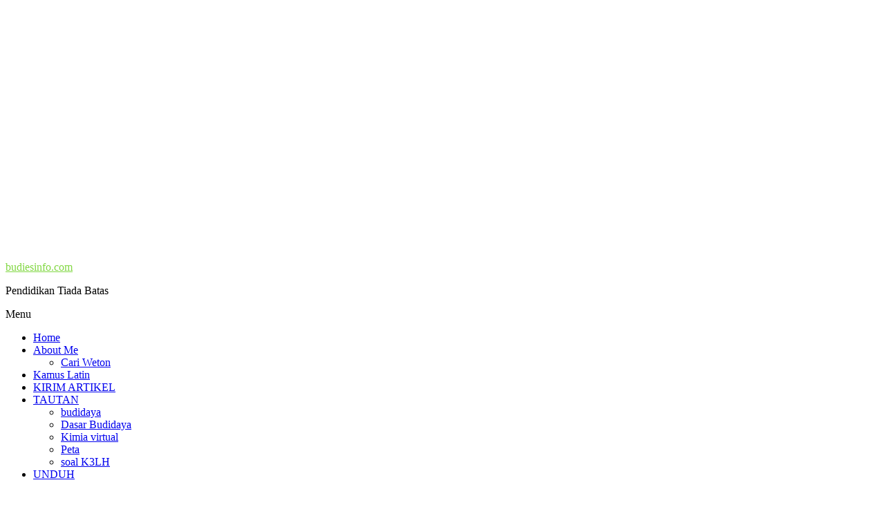

--- FILE ---
content_type: text/html; charset=UTF-8
request_url: https://www.budiesinfo.com/alat-mesin-produksi-pertanian/comment-page-1/
body_size: 13270
content:
  <script async src="//pagead2.googlesyndication.com/pagead/js/adsbygoogle.js"></script>
<!-- iklan1 -->
<ins class="adsbygoogle"
     style="display:inline-block;width:550px;height:90px"
     data-ad-client="ca-pub-9077088720380922"
     data-ad-slot="3315058067"></ins>
<script>
(adsbygoogle = window.adsbygoogle || []).push({});
</script><!DOCTYPE html>
<html lang="id">
<head>
	<!-- Google tag (gtag.js) -->
<script async src="https://www.googletagmanager.com/gtag/js?id=G-04GB7375NQ"></script>
<script>
  window.dataLayer = window.dataLayer || [];
  function gtag(){dataLayer.push(arguments);}
  gtag('js', new Date());

  gtag('config', 'G-04GB7375NQ');
</script>
	<script async src="https://pagead2.googlesyndication.com/pagead/js/adsbygoogle.js?client=ca-pub-9077088720380922"
     crossorigin="anonymous"></script>
	<!--[if IE]>
	<meta http-equiv="X-UA-Compatible" content="IE=9; IE=8; IE=7; IE=edge" /><![endif]-->
	<meta charset="utf-8" />
	<meta name="viewport" content="width=device-width, initial-scale=1.0">
	<meta name="p:domain_verify" content="b9934021e55354c8fa8b7a57739f68d4"/>

		<style>img:is([sizes="auto" i], [sizes^="auto," i]) { contain-intrinsic-size: 3000px 1500px }</style>
	
<!-- Platinum Seo Pack, version 2.4.0 by https://techblissonline.com/ -->

<title>Alat Mesin Produksi Pertanian – budiesinfo.com</title>
<meta name="description" content="Kompetensi Dasar : . 3.2 Memahami alat dan mesin produksi pertanian, laboratorium, klimatologi, penyimpanan, dan prosesing 4.2 Mengidentifikasi jenis-jenis alat dan mesin produksi pertanian, laboratorium, klimatologi, penyimpanan, dan prosesing Tujuan Pembelajaran – Setelah mempelajari bab ini, siswa diharapkan mampu memahami alat dan mesin produksi pertanian, laboratorium, klimatologi, penyimpanan, dan prosesing dengan rasa ingin tahu: serta mengidentifikasi jenis-jenis alat dan mesin produksi pertanian, laboratorium, klimatologi, | penyimpanan, dan prosesing dengan teliti." />
<meta name="robots" content="index,follow" />
<link rel="canonical" href="https://www.budiesinfo.com/alat-mesin-produksi-pertanian/" />

<!--Techblissonline Platinum SEO Pack -->
<link rel='dns-prefetch' href='//budiesinfo.com' />
<link rel='dns-prefetch' href='//fonts.googleapis.com' />
<link rel='dns-prefetch' href='//www.googletagmanager.com' />
<link rel="alternate" type="application/rss+xml" title="budiesinfo.com &raquo; Feed" href="https://www.budiesinfo.com/feed/" />
<script type="text/javascript">
/* <![CDATA[ */
window._wpemojiSettings = {"baseUrl":"https:\/\/s.w.org\/images\/core\/emoji\/16.0.1\/72x72\/","ext":".png","svgUrl":"https:\/\/s.w.org\/images\/core\/emoji\/16.0.1\/svg\/","svgExt":".svg","source":{"concatemoji":"https:\/\/budiesinfo.com\/wp-includes\/js\/wp-emoji-release.min.js?ver=6.8.3"}};
/*! This file is auto-generated */
!function(s,n){var o,i,e;function c(e){try{var t={supportTests:e,timestamp:(new Date).valueOf()};sessionStorage.setItem(o,JSON.stringify(t))}catch(e){}}function p(e,t,n){e.clearRect(0,0,e.canvas.width,e.canvas.height),e.fillText(t,0,0);var t=new Uint32Array(e.getImageData(0,0,e.canvas.width,e.canvas.height).data),a=(e.clearRect(0,0,e.canvas.width,e.canvas.height),e.fillText(n,0,0),new Uint32Array(e.getImageData(0,0,e.canvas.width,e.canvas.height).data));return t.every(function(e,t){return e===a[t]})}function u(e,t){e.clearRect(0,0,e.canvas.width,e.canvas.height),e.fillText(t,0,0);for(var n=e.getImageData(16,16,1,1),a=0;a<n.data.length;a++)if(0!==n.data[a])return!1;return!0}function f(e,t,n,a){switch(t){case"flag":return n(e,"\ud83c\udff3\ufe0f\u200d\u26a7\ufe0f","\ud83c\udff3\ufe0f\u200b\u26a7\ufe0f")?!1:!n(e,"\ud83c\udde8\ud83c\uddf6","\ud83c\udde8\u200b\ud83c\uddf6")&&!n(e,"\ud83c\udff4\udb40\udc67\udb40\udc62\udb40\udc65\udb40\udc6e\udb40\udc67\udb40\udc7f","\ud83c\udff4\u200b\udb40\udc67\u200b\udb40\udc62\u200b\udb40\udc65\u200b\udb40\udc6e\u200b\udb40\udc67\u200b\udb40\udc7f");case"emoji":return!a(e,"\ud83e\udedf")}return!1}function g(e,t,n,a){var r="undefined"!=typeof WorkerGlobalScope&&self instanceof WorkerGlobalScope?new OffscreenCanvas(300,150):s.createElement("canvas"),o=r.getContext("2d",{willReadFrequently:!0}),i=(o.textBaseline="top",o.font="600 32px Arial",{});return e.forEach(function(e){i[e]=t(o,e,n,a)}),i}function t(e){var t=s.createElement("script");t.src=e,t.defer=!0,s.head.appendChild(t)}"undefined"!=typeof Promise&&(o="wpEmojiSettingsSupports",i=["flag","emoji"],n.supports={everything:!0,everythingExceptFlag:!0},e=new Promise(function(e){s.addEventListener("DOMContentLoaded",e,{once:!0})}),new Promise(function(t){var n=function(){try{var e=JSON.parse(sessionStorage.getItem(o));if("object"==typeof e&&"number"==typeof e.timestamp&&(new Date).valueOf()<e.timestamp+604800&&"object"==typeof e.supportTests)return e.supportTests}catch(e){}return null}();if(!n){if("undefined"!=typeof Worker&&"undefined"!=typeof OffscreenCanvas&&"undefined"!=typeof URL&&URL.createObjectURL&&"undefined"!=typeof Blob)try{var e="postMessage("+g.toString()+"("+[JSON.stringify(i),f.toString(),p.toString(),u.toString()].join(",")+"));",a=new Blob([e],{type:"text/javascript"}),r=new Worker(URL.createObjectURL(a),{name:"wpTestEmojiSupports"});return void(r.onmessage=function(e){c(n=e.data),r.terminate(),t(n)})}catch(e){}c(n=g(i,f,p,u))}t(n)}).then(function(e){for(var t in e)n.supports[t]=e[t],n.supports.everything=n.supports.everything&&n.supports[t],"flag"!==t&&(n.supports.everythingExceptFlag=n.supports.everythingExceptFlag&&n.supports[t]);n.supports.everythingExceptFlag=n.supports.everythingExceptFlag&&!n.supports.flag,n.DOMReady=!1,n.readyCallback=function(){n.DOMReady=!0}}).then(function(){return e}).then(function(){var e;n.supports.everything||(n.readyCallback(),(e=n.source||{}).concatemoji?t(e.concatemoji):e.wpemoji&&e.twemoji&&(t(e.twemoji),t(e.wpemoji)))}))}((window,document),window._wpemojiSettings);
/* ]]> */
</script>
<style id='wp-emoji-styles-inline-css' type='text/css'>

	img.wp-smiley, img.emoji {
		display: inline !important;
		border: none !important;
		box-shadow: none !important;
		height: 1em !important;
		width: 1em !important;
		margin: 0 0.07em !important;
		vertical-align: -0.1em !important;
		background: none !important;
		padding: 0 !important;
	}
</style>
<link rel='stylesheet' id='wp-block-library-css' href='https://budiesinfo.com/wp-includes/css/dist/block-library/style.min.css?ver=6.8.3' type='text/css' media='all' />
<style id='classic-theme-styles-inline-css' type='text/css'>
/*! This file is auto-generated */
.wp-block-button__link{color:#fff;background-color:#32373c;border-radius:9999px;box-shadow:none;text-decoration:none;padding:calc(.667em + 2px) calc(1.333em + 2px);font-size:1.125em}.wp-block-file__button{background:#32373c;color:#fff;text-decoration:none}
</style>
<style id='global-styles-inline-css' type='text/css'>
:root{--wp--preset--aspect-ratio--square: 1;--wp--preset--aspect-ratio--4-3: 4/3;--wp--preset--aspect-ratio--3-4: 3/4;--wp--preset--aspect-ratio--3-2: 3/2;--wp--preset--aspect-ratio--2-3: 2/3;--wp--preset--aspect-ratio--16-9: 16/9;--wp--preset--aspect-ratio--9-16: 9/16;--wp--preset--color--black: #000000;--wp--preset--color--cyan-bluish-gray: #abb8c3;--wp--preset--color--white: #ffffff;--wp--preset--color--pale-pink: #f78da7;--wp--preset--color--vivid-red: #cf2e2e;--wp--preset--color--luminous-vivid-orange: #ff6900;--wp--preset--color--luminous-vivid-amber: #fcb900;--wp--preset--color--light-green-cyan: #7bdcb5;--wp--preset--color--vivid-green-cyan: #00d084;--wp--preset--color--pale-cyan-blue: #8ed1fc;--wp--preset--color--vivid-cyan-blue: #0693e3;--wp--preset--color--vivid-purple: #9b51e0;--wp--preset--gradient--vivid-cyan-blue-to-vivid-purple: linear-gradient(135deg,rgba(6,147,227,1) 0%,rgb(155,81,224) 100%);--wp--preset--gradient--light-green-cyan-to-vivid-green-cyan: linear-gradient(135deg,rgb(122,220,180) 0%,rgb(0,208,130) 100%);--wp--preset--gradient--luminous-vivid-amber-to-luminous-vivid-orange: linear-gradient(135deg,rgba(252,185,0,1) 0%,rgba(255,105,0,1) 100%);--wp--preset--gradient--luminous-vivid-orange-to-vivid-red: linear-gradient(135deg,rgba(255,105,0,1) 0%,rgb(207,46,46) 100%);--wp--preset--gradient--very-light-gray-to-cyan-bluish-gray: linear-gradient(135deg,rgb(238,238,238) 0%,rgb(169,184,195) 100%);--wp--preset--gradient--cool-to-warm-spectrum: linear-gradient(135deg,rgb(74,234,220) 0%,rgb(151,120,209) 20%,rgb(207,42,186) 40%,rgb(238,44,130) 60%,rgb(251,105,98) 80%,rgb(254,248,76) 100%);--wp--preset--gradient--blush-light-purple: linear-gradient(135deg,rgb(255,206,236) 0%,rgb(152,150,240) 100%);--wp--preset--gradient--blush-bordeaux: linear-gradient(135deg,rgb(254,205,165) 0%,rgb(254,45,45) 50%,rgb(107,0,62) 100%);--wp--preset--gradient--luminous-dusk: linear-gradient(135deg,rgb(255,203,112) 0%,rgb(199,81,192) 50%,rgb(65,88,208) 100%);--wp--preset--gradient--pale-ocean: linear-gradient(135deg,rgb(255,245,203) 0%,rgb(182,227,212) 50%,rgb(51,167,181) 100%);--wp--preset--gradient--electric-grass: linear-gradient(135deg,rgb(202,248,128) 0%,rgb(113,206,126) 100%);--wp--preset--gradient--midnight: linear-gradient(135deg,rgb(2,3,129) 0%,rgb(40,116,252) 100%);--wp--preset--font-size--small: 13px;--wp--preset--font-size--medium: 20px;--wp--preset--font-size--large: 36px;--wp--preset--font-size--x-large: 42px;--wp--preset--spacing--20: 0.44rem;--wp--preset--spacing--30: 0.67rem;--wp--preset--spacing--40: 1rem;--wp--preset--spacing--50: 1.5rem;--wp--preset--spacing--60: 2.25rem;--wp--preset--spacing--70: 3.38rem;--wp--preset--spacing--80: 5.06rem;--wp--preset--shadow--natural: 6px 6px 9px rgba(0, 0, 0, 0.2);--wp--preset--shadow--deep: 12px 12px 50px rgba(0, 0, 0, 0.4);--wp--preset--shadow--sharp: 6px 6px 0px rgba(0, 0, 0, 0.2);--wp--preset--shadow--outlined: 6px 6px 0px -3px rgba(255, 255, 255, 1), 6px 6px rgba(0, 0, 0, 1);--wp--preset--shadow--crisp: 6px 6px 0px rgba(0, 0, 0, 1);}:where(.is-layout-flex){gap: 0.5em;}:where(.is-layout-grid){gap: 0.5em;}body .is-layout-flex{display: flex;}.is-layout-flex{flex-wrap: wrap;align-items: center;}.is-layout-flex > :is(*, div){margin: 0;}body .is-layout-grid{display: grid;}.is-layout-grid > :is(*, div){margin: 0;}:where(.wp-block-columns.is-layout-flex){gap: 2em;}:where(.wp-block-columns.is-layout-grid){gap: 2em;}:where(.wp-block-post-template.is-layout-flex){gap: 1.25em;}:where(.wp-block-post-template.is-layout-grid){gap: 1.25em;}.has-black-color{color: var(--wp--preset--color--black) !important;}.has-cyan-bluish-gray-color{color: var(--wp--preset--color--cyan-bluish-gray) !important;}.has-white-color{color: var(--wp--preset--color--white) !important;}.has-pale-pink-color{color: var(--wp--preset--color--pale-pink) !important;}.has-vivid-red-color{color: var(--wp--preset--color--vivid-red) !important;}.has-luminous-vivid-orange-color{color: var(--wp--preset--color--luminous-vivid-orange) !important;}.has-luminous-vivid-amber-color{color: var(--wp--preset--color--luminous-vivid-amber) !important;}.has-light-green-cyan-color{color: var(--wp--preset--color--light-green-cyan) !important;}.has-vivid-green-cyan-color{color: var(--wp--preset--color--vivid-green-cyan) !important;}.has-pale-cyan-blue-color{color: var(--wp--preset--color--pale-cyan-blue) !important;}.has-vivid-cyan-blue-color{color: var(--wp--preset--color--vivid-cyan-blue) !important;}.has-vivid-purple-color{color: var(--wp--preset--color--vivid-purple) !important;}.has-black-background-color{background-color: var(--wp--preset--color--black) !important;}.has-cyan-bluish-gray-background-color{background-color: var(--wp--preset--color--cyan-bluish-gray) !important;}.has-white-background-color{background-color: var(--wp--preset--color--white) !important;}.has-pale-pink-background-color{background-color: var(--wp--preset--color--pale-pink) !important;}.has-vivid-red-background-color{background-color: var(--wp--preset--color--vivid-red) !important;}.has-luminous-vivid-orange-background-color{background-color: var(--wp--preset--color--luminous-vivid-orange) !important;}.has-luminous-vivid-amber-background-color{background-color: var(--wp--preset--color--luminous-vivid-amber) !important;}.has-light-green-cyan-background-color{background-color: var(--wp--preset--color--light-green-cyan) !important;}.has-vivid-green-cyan-background-color{background-color: var(--wp--preset--color--vivid-green-cyan) !important;}.has-pale-cyan-blue-background-color{background-color: var(--wp--preset--color--pale-cyan-blue) !important;}.has-vivid-cyan-blue-background-color{background-color: var(--wp--preset--color--vivid-cyan-blue) !important;}.has-vivid-purple-background-color{background-color: var(--wp--preset--color--vivid-purple) !important;}.has-black-border-color{border-color: var(--wp--preset--color--black) !important;}.has-cyan-bluish-gray-border-color{border-color: var(--wp--preset--color--cyan-bluish-gray) !important;}.has-white-border-color{border-color: var(--wp--preset--color--white) !important;}.has-pale-pink-border-color{border-color: var(--wp--preset--color--pale-pink) !important;}.has-vivid-red-border-color{border-color: var(--wp--preset--color--vivid-red) !important;}.has-luminous-vivid-orange-border-color{border-color: var(--wp--preset--color--luminous-vivid-orange) !important;}.has-luminous-vivid-amber-border-color{border-color: var(--wp--preset--color--luminous-vivid-amber) !important;}.has-light-green-cyan-border-color{border-color: var(--wp--preset--color--light-green-cyan) !important;}.has-vivid-green-cyan-border-color{border-color: var(--wp--preset--color--vivid-green-cyan) !important;}.has-pale-cyan-blue-border-color{border-color: var(--wp--preset--color--pale-cyan-blue) !important;}.has-vivid-cyan-blue-border-color{border-color: var(--wp--preset--color--vivid-cyan-blue) !important;}.has-vivid-purple-border-color{border-color: var(--wp--preset--color--vivid-purple) !important;}.has-vivid-cyan-blue-to-vivid-purple-gradient-background{background: var(--wp--preset--gradient--vivid-cyan-blue-to-vivid-purple) !important;}.has-light-green-cyan-to-vivid-green-cyan-gradient-background{background: var(--wp--preset--gradient--light-green-cyan-to-vivid-green-cyan) !important;}.has-luminous-vivid-amber-to-luminous-vivid-orange-gradient-background{background: var(--wp--preset--gradient--luminous-vivid-amber-to-luminous-vivid-orange) !important;}.has-luminous-vivid-orange-to-vivid-red-gradient-background{background: var(--wp--preset--gradient--luminous-vivid-orange-to-vivid-red) !important;}.has-very-light-gray-to-cyan-bluish-gray-gradient-background{background: var(--wp--preset--gradient--very-light-gray-to-cyan-bluish-gray) !important;}.has-cool-to-warm-spectrum-gradient-background{background: var(--wp--preset--gradient--cool-to-warm-spectrum) !important;}.has-blush-light-purple-gradient-background{background: var(--wp--preset--gradient--blush-light-purple) !important;}.has-blush-bordeaux-gradient-background{background: var(--wp--preset--gradient--blush-bordeaux) !important;}.has-luminous-dusk-gradient-background{background: var(--wp--preset--gradient--luminous-dusk) !important;}.has-pale-ocean-gradient-background{background: var(--wp--preset--gradient--pale-ocean) !important;}.has-electric-grass-gradient-background{background: var(--wp--preset--gradient--electric-grass) !important;}.has-midnight-gradient-background{background: var(--wp--preset--gradient--midnight) !important;}.has-small-font-size{font-size: var(--wp--preset--font-size--small) !important;}.has-medium-font-size{font-size: var(--wp--preset--font-size--medium) !important;}.has-large-font-size{font-size: var(--wp--preset--font-size--large) !important;}.has-x-large-font-size{font-size: var(--wp--preset--font-size--x-large) !important;}
:where(.wp-block-post-template.is-layout-flex){gap: 1.25em;}:where(.wp-block-post-template.is-layout-grid){gap: 1.25em;}
:where(.wp-block-columns.is-layout-flex){gap: 2em;}:where(.wp-block-columns.is-layout-grid){gap: 2em;}
:root :where(.wp-block-pullquote){font-size: 1.5em;line-height: 1.6;}
</style>
<link rel='stylesheet' id='rfw-style-css' href='https://budiesinfo.com/wp-content/plugins/rss-feed-widget/css/style.css?ver=2026011221' type='text/css' media='all' />
<link rel='stylesheet' id='basic-fonts-css' href='//fonts.googleapis.com/css?family=PT+Serif%3A400%2C700%7COpen+Sans%3A400%2C400italic%2C700%2C700italic&#038;subset=latin%2Ccyrillic&#038;ver=1' type='text/css' media='all' />
<link rel='stylesheet' id='basic-style-css' href='https://budiesinfo.com/wp-content/themes/basic/style.css?ver=1' type='text/css' media='all' />
<link rel='stylesheet' id='wp-pagenavi-css' href='https://budiesinfo.com/wp-content/plugins/wp-pagenavi/pagenavi-css.css?ver=2.70' type='text/css' media='all' />
<script type="text/javascript" src="https://budiesinfo.com/wp-includes/js/jquery/jquery.min.js?ver=3.7.1" id="jquery-core-js"></script>
<script type="text/javascript" src="https://budiesinfo.com/wp-includes/js/jquery/jquery-migrate.min.js?ver=3.4.1" id="jquery-migrate-js"></script>
<link rel="https://api.w.org/" href="https://www.budiesinfo.com/wp-json/" /><link rel="alternate" title="JSON" type="application/json" href="https://www.budiesinfo.com/wp-json/wp/v2/posts/4523" /><link rel="EditURI" type="application/rsd+xml" title="RSD" href="https://budiesinfo.com/xmlrpc.php?rsd" />
<meta name="generator" content="WordPress 6.8.3" />
<link rel='shortlink' href='https://www.budiesinfo.com/?p=4523' />
<link rel="alternate" title="oEmbed (JSON)" type="application/json+oembed" href="https://www.budiesinfo.com/wp-json/oembed/1.0/embed?url=https%3A%2F%2Fwww.budiesinfo.com%2Falat-mesin-produksi-pertanian%2F" />
<link rel="alternate" title="oEmbed (XML)" type="text/xml+oembed" href="https://www.budiesinfo.com/wp-json/oembed/1.0/embed?url=https%3A%2F%2Fwww.budiesinfo.com%2Falat-mesin-produksi-pertanian%2F&#038;format=xml" />

		<!-- GA Google Analytics @ https://m0n.co/ga -->
		<script async src="https://www.googletagmanager.com/gtag/js?id=G-04GB7375NQ"></script>
		<script>
			window.dataLayer = window.dataLayer || [];
			function gtag(){dataLayer.push(arguments);}
			gtag('js', new Date());
			gtag('config', 'G-04GB7375NQ');
		</script>

	<script data-ad-client="ca-pub-9077088720380922" async src="https://pagead2.googlesyndication.com/pagead/js/adsbygoogle.js"></script><script async src="//pagead2.googlesyndication.com/pagead/js/adsbygoogle.js"></script>
<script>
  (adsbygoogle = window.adsbygoogle || []).push({
    google_ad_client: "ca-pub-2214339979433364",
    enable_page_level_ads: true
  });
</script>

<meta name="generator" content="Site Kit by Google 1.170.0" /><link rel="alternate nofollow" type="application/rss+xml" title="budiesinfo.com &raquo; Alat Mesin Produksi Pertanian Umpan Komentar" href="https://www.budiesinfo.com/alat-mesin-produksi-pertanian/feed/" />
<meta property="og:locale" content="en_US" />
<link rel="publisher" href="" />
<meta name="google-site-verification" content="" />
<meta name="msvalidate.01" content="" />
<meta name="alexaVerifyID" content="219135887" />
<meta name="yandex-verification" content="" />
<meta name="p:domain_verify" content="" />
<meta property="og:site_name" content="budiesinfo.com" />
<meta property="article:publisher" content="https://www.facebook.com/budiesinfo" />
<meta property="article:author" content="https://www.facebook.com/budiesinfo" />
<meta name="twitter:card" content="summary_large_image"/>
<meta name="twitter:site" content="@@budiesinfo"/>
<meta name="twitter:domain" content="@budiesinfo"/>
<meta name="twitter:creator" content="@@budiesinfo"/>    
<meta name="robots" content="index, follow" />
<meta name="revisit-after" content="21 days" />
<meta name="creator" content="Name,Designer,Email Address,or Company" />
<meta name="publisher" content="Designer, Company or Website Name" />
<meta property="og:type" content="article" />
<meta property="og:title" content="Alat Mesin Produksi Pertanian" />
<meta property="og:description" content="bahan ajar untuk smk program keahliah agribisnis tanaman pangan dan hortikultura" />
<meta property="og:url" content="https://www.budiesinfo.com/alat-mesin-produksi-pertanian/" />
<meta property="article:section" content="e-learning"  />
<meta property="article:published_time" content="2021-10-03 20:22:09"/>
<meta property="article:modified_time" content="2021-10-15 19:03:16" />
<meta property="og:updated_time" content="2021-10-15 12:03:16" />
<meta property="og:image" content="" />
<meta property="og:image" content="" />
<meta name="twitter:image:src" content="" />
<meta itemprop="name" content="Alat Mesin Produksi Pertanian">
<meta itemprop="description" content="bahan ajar untuk smk program keahliah agribisnis tanaman pangan dan hortikultura">
<meta itemprop="image" content="" >
<meta name="classification" content="agribisnis tanaman, agribisnis tanaman pangan dan hortikultura, bahan ajar atp, bahan ajar atph, bahan ajar hortikultura, bahan ajar kelas xi atph, bahan ajar pertanian, bahan ajar tanaman hias, bahan ajar tanaman pangan, bahan ajar tanaman sayuran, bahan belajar ATPH, materi atp, materi atph, materi pertanian, modul atph, smk atph, smk hortikultura, smk pertanian, video pembelajaran agribisnis tanaman, video pembelajaran atp, video pembelajaran atph, video pembelajaran tanaman buah, video pembelajaran tanaman hias, video pembelajaran tanaman hortikultura, video pembelajaran tanaman pangan, video pembelajaran tanaman sayuran" />
<meta name="distribution" content="e-learning" />
<meta name="rating" content="e-learning" />
<!-- BEGIN Customizer CSS -->
<style type='text/css' id='basic-customizer-css'>#logo{color:#81d742}</style>
<!-- END Customizer CSS -->
<style type="text/css">.recentcomments a{display:inline !important;padding:0 !important;margin:0 !important;}</style><link rel="icon" href="https://budiesinfo.com/wp-content/uploads/2020/10/cropped-budiesinfo-1-32x32.png" sizes="32x32" />
<link rel="icon" href="https://budiesinfo.com/wp-content/uploads/2020/10/cropped-budiesinfo-1-192x192.png" sizes="192x192" />
<link rel="apple-touch-icon" href="https://budiesinfo.com/wp-content/uploads/2020/10/cropped-budiesinfo-1-180x180.png" />
<meta name="msapplication-TileImage" content="https://budiesinfo.com/wp-content/uploads/2020/10/cropped-budiesinfo-1-270x270.png" />
<meta name="google-site-verification" content="mW-cTzJ1V26Y7KlqsB7kndaT1dF6yR5UQBZrYJ7k1E8" />
	<script async src="https://pagead2.googlesyndication.com/pagead/js/adsbygoogle.js?client=ca-pub-2214339979433364"
     crossorigin="anonymous"></script>
<script async
src="https://www.googletagmanager.com/gtag/js?id=G-04GB7375NQ"></script>

<script>

window.dataLayer = window.dataLayer || [];

function gtag(){dataLayer.push(arguments);}

gtag('js', new Date());

gtag('config', 'G-04GB7375NQ');

</script>
	</head>
<body class="wp-singular post-template-default single single-post postid-4523 single-format-standard wp-theme-basic layout-">
<div class="wrapper clearfix">
<script async src="https://pagead2.googlesyndication.com/pagead/js/adsbygoogle.js?client=ca-pub-9077088720380922"
     crossorigin="anonymous"></script>
<!-- iklan1 -->
<ins class="adsbygoogle"
     style="display:block"
     data-ad-client="ca-pub-9077088720380922"
     data-ad-slot="3315058067"
     data-ad-format="auto"></ins>
<script>
     (adsbygoogle = window.adsbygoogle || []).push({});
</script>
<script async
src="https://www.googletagmanager.com/gtag/js?id=G-M7SGH29Q8V"></script>

<script>

window.dataLayer = window.dataLayer || [];

function gtag(){dataLayer.push(arguments);}

gtag('js', new Date());

gtag('config', 'G-M7SGH29Q8V');

</script>
<script async
src="https://www.googletagmanager.com/gtag/js?id=G-04GB7375NQ"></script>


	
		<!-- BEGIN header -->
	<header id="header" class="clearfix">

        <div class="header-top-wrap">
        
                        <div class="sitetitle maxwidth grid ">

                <div class="logo">

                                            <a id="logo" href="https://www.budiesinfo.com/" class="blog-name">
                    budiesinfo.com                        </a>
                    
                    
                                            <p class="sitedescription">Pendidikan Tiada Batas</p>
                    
                </div>
                            </div>

                </div>

		        <div class="topnav">

			<div id="mobile-menu" class="mm-active">Menu</div>

			<nav>
									<ul class="top-menu maxwidth clearfix">
													<li class="page_item">
								<a href="https://www.budiesinfo.com/">Home</a>
							</li>
						<li class="page_item page-item-656 page_item_has_children"><a href="https://www.budiesinfo.com/aboutme/">About Me</a>
<ul class='children'>
	<li class="page_item page-item-2086 page_item_has_children"><a href="https://www.budiesinfo.com/aboutme/cari-weton/">Cari Weton</a></li>
</ul>
</li>
<li class="page_item page-item-4553"><a href="https://www.budiesinfo.com/kamus-latin/">Kamus Latin</a></li>
<li class="page_item page-item-1789"><a href="https://www.budiesinfo.com/kirim/">KIRIM ARTIKEL</a></li>
<li class="page_item page-item-22 page_item_has_children"><a href="https://www.budiesinfo.com/tautan/">TAUTAN</a>
<ul class='children'>
	<li class="page_item page-item-4704"><a href="https://www.budiesinfo.com/tautan/budidaya/">budidaya</a></li>
	<li class="page_item page-item-4588"><a href="https://www.budiesinfo.com/tautan/dasartan/">Dasar Budidaya</a></li>
	<li class="page_item page-item-2149"><a href="https://www.budiesinfo.com/tautan/kimia/">Kimia virtual</a></li>
	<li class="page_item page-item-2508"><a href="https://www.budiesinfo.com/tautan/peta/">Peta</a></li>
	<li class="page_item page-item-4698"><a href="https://www.budiesinfo.com/tautan/magang/">soal K3LH</a></li>
</ul>
</li>
<li class="page_item page-item-9"><a href="https://www.budiesinfo.com/unduh/">UNDUH</a></li>
					</ul>
							</nav>
<script async src="https://www.googletagmanager.com/gtag/js?id=G-04GB7375NQ"></script>

		</div>
		
	</header>
	<!-- END header -->

	

	<div id="main" class="maxwidth clearfix">
				<!-- BEGIN content -->
	
	<main id="content" class="content">

	
<article class="post-4523 post type-post status-publish format-standard category-e-learning tag-agribisnis-tanaman tag-agribisnis-tanaman-pangan-dan-hortikultura tag-bahan-ajar-atp tag-bahan-ajar-atph tag-bahan-ajar-hortikultura tag-bahan-ajar-kelas-xi-atph tag-bahan-ajar-pertanian tag-bahan-ajar-tanaman-hias tag-bahan-ajar-tanaman-pangan tag-bahan-ajar-tanaman-sayuran tag-bahan-belajar-atph tag-materi-atp tag-materi-atph tag-materi-pertanian tag-modul-atph tag-smk-atph tag-smk-hortikultura tag-smk-pertanian tag-video-pembelajaran-agribisnis-tanaman tag-video-pembelajaran-atp tag-video-pembelajaran-atph tag-video-pembelajaran-tanaman-buah tag-video-pembelajaran-tanaman-hias tag-video-pembelajaran-tanaman-hortikultura tag-video-pembelajaran-tanaman-pangan tag-video-pembelajaran-tanaman-sayuran" itemscope itemtype="http://schema.org/Article">		<h1 itemprop="headline">Alat Mesin Produksi Pertanian</h1>
		<aside class="meta"><span class="date">Oktober 3, 2021</span><span class="category"><a href="https://www.budiesinfo.com/category/e-learning/" rel="category tag">e-learning</a></span><span class="comments"><a href="https://www.budiesinfo.com/alat-mesin-produksi-pertanian/#comments">Comments: 3</a></span></aside>	<div class="entry-box clearfix" itemprop='articleBody'>

		<script async src="https://pagead2.googlesyndication.com/pagead/js/adsbygoogle.js?client=ca-pub-9077088720380922"
     crossorigin="anonymous"></script>
<!-- iklan1 -->
<ins class="adsbygoogle"
     style="display:block"
     data-ad-client="ca-pub-9077088720380922"
     data-ad-slot="3315058067"
     data-ad-format="auto"></ins>
<script>
     (adsbygoogle = window.adsbygoogle || []).push({});
</script><div class="html-before-content"></div>
<div class="entry">
<p>Kompetensi Dasar : .</p>
<p>3.2 Memahami alat dan mesin produksi pertanian, laboratorium, klimatologi, penyimpanan, dan prosesing</p>
<p>4.2 Mengidentifikasi jenis-jenis alat dan mesin produksi pertanian, laboratorium, klimatologi,<br />
penyimpanan, dan prosesing</p>
<p>Tujuan Pembelajaran –</p>
<p>Setelah mempelajari bab ini, siswa diharapkan mampu</p>
<ol>
<li>memahami alat dan mesin produksi pertanian, laboratorium, klimatologi, penyimpanan, dan prosesing dengan rasa ingin tahu: serta</li>
<li>mengidentifikasi jenis-jenis alat dan mesin produksi pertanian, laboratorium, klimatologi, | penyimpanan, dan prosesing dengan teliti.</li>
</ol>
<p>Dalam melakukan produksi pengolahan pertanian, apakah kamu tahu alat dan mesin apa saja yang digunakan? Lalu, bagaimana peranan alat dan mesin tersebut? Alat dan mesin pertanian memiliki berbagai peranan dalam usaha pertanian, salah satunya adalah menyediakan tenaga untuk daerah yang kekurangan tenaga kerja. Pada bab ini, kamu akan mempelajari jenis-jenis alat dan mesin produksi pertanian, laboratorium, klimatologi, penyimpanan, dan prosesing. Simak materi berikut dengan saksama.</p>
<div class="video-responsive"><iframe title="Alat mesin produksi pertanian" width="500" height="375" src="https://www.youtube.com/embed/Mh_IdkNIonA?feature=oembed" frameborder="0" allow="accelerometer; autoplay; clipboard-write; encrypted-media; gyroscope; picture-in-picture; web-share" referrerpolicy="strict-origin-when-cross-origin" allowfullscreen></iframe></div>
<p>materi dalam bentuk ms word dapat dunduh di</p>
<p><a href="https://docs.google.com/document/d/1N2DSkvItb-iV6IbWsLXRrULwWO5TDbc9g4xpLp_aXso/edit?usp=sharing">https://docs.google.com/document/d/1N2DSkvItb-iV6IbWsLXRrULwWO5TDbc9g4xpLp_aXso/edit?usp=sharing</a></p>
<p>&nbsp;</p>
</div>
<div class="html-after-content"></div>
<script async src="https://pagead2.googlesyndication.com/pagead/js/adsbygoogle.js?client=ca-pub-9077088720380922"
     crossorigin="anonymous"></script>
<!-- iklan1 -->
<ins class="adsbygoogle"
     style="display:block"
     data-ad-client="ca-pub-9077088720380922"
     data-ad-slot="3315058067"
     data-ad-format="auto"></ins>
<script>
     (adsbygoogle = window.adsbygoogle || []).push({});
</script>
<script async src="https://pagead2.googlesyndication.com/pagead/js/adsbygoogle.js?client=ca-pub-9077088720380922"
     crossorigin="anonymous"></script>
<ins class="adsbygoogle"
     style="display:block"
     data-ad-format="autorelaxed"
     data-ad-client="ca-pub-9077088720380922"
     data-ad-slot="9312386182"></ins>
<script>
     (adsbygoogle = window.adsbygoogle || []).push({});
</script><div class='social_share clearfix'><p class='socshare-title'></p>
			<a rel="nofollow" class="psb fb" target="_blank" href="http://www.facebook.com/sharer.php?u=https://www.budiesinfo.com/alat-mesin-produksi-pertanian/&amp;t=Alat+Mesin+Produksi+Pertanian&amp;src=sp" title="Share in Facebook"></a>
			<a rel="nofollow" class="psb vk" target="_blank" href="http://vkontakte.ru/share.php?url=https://www.budiesinfo.com/alat-mesin-produksi-pertanian/" title="Share in VK"></a>
			<a rel="nofollow" class="psb ok" target="_blank" href="https://connect.ok.ru/offer?url=https://www.budiesinfo.com/alat-mesin-produksi-pertanian/&amp;title=Alat+Mesin+Produksi+Pertanian" title="Share in OK"></a>
			<a rel="nofollow" class="psb gp" target="_blank" href="https://plus.google.com/share?url=https://www.budiesinfo.com/alat-mesin-produksi-pertanian/"  title="Share in Google+"></a>
			<a rel="nofollow" class="psb tw" target="_blank" href="http://twitter.com/share?url=https://www.budiesinfo.com/alat-mesin-produksi-pertanian/&amp;text=Alat+Mesin+Produksi+Pertanian" title="Share in Twitter"></a>
			</div>
	</div> 		<aside class="meta">Tag: <a href="https://www.budiesinfo.com/tag/agribisnis-tanaman/" rel="tag">agribisnis tanaman</a>, <a href="https://www.budiesinfo.com/tag/agribisnis-tanaman-pangan-dan-hortikultura/" rel="tag">agribisnis tanaman pangan dan hortikultura</a>, <a href="https://www.budiesinfo.com/tag/bahan-ajar-atp/" rel="tag">bahan ajar atp</a>, <a href="https://www.budiesinfo.com/tag/bahan-ajar-atph/" rel="tag">bahan ajar atph</a>, <a href="https://www.budiesinfo.com/tag/bahan-ajar-hortikultura/" rel="tag">bahan ajar hortikultura</a>, <a href="https://www.budiesinfo.com/tag/bahan-ajar-kelas-xi-atph/" rel="tag">bahan ajar kelas xi atph</a>, <a href="https://www.budiesinfo.com/tag/bahan-ajar-pertanian/" rel="tag">bahan ajar pertanian</a>, <a href="https://www.budiesinfo.com/tag/bahan-ajar-tanaman-hias/" rel="tag">bahan ajar tanaman hias</a>, <a href="https://www.budiesinfo.com/tag/bahan-ajar-tanaman-pangan/" rel="tag">bahan ajar tanaman pangan</a>, <a href="https://www.budiesinfo.com/tag/bahan-ajar-tanaman-sayuran/" rel="tag">bahan ajar tanaman sayuran</a>, <a href="https://www.budiesinfo.com/tag/bahan-belajar-atph/" rel="tag">bahan belajar ATPH</a>, <a href="https://www.budiesinfo.com/tag/materi-atp/" rel="tag">materi atp</a>, <a href="https://www.budiesinfo.com/tag/materi-atph/" rel="tag">materi atph</a>, <a href="https://www.budiesinfo.com/tag/materi-pertanian/" rel="tag">materi pertanian</a>, <a href="https://www.budiesinfo.com/tag/modul-atph/" rel="tag">modul atph</a>, <a href="https://www.budiesinfo.com/tag/smk-atph/" rel="tag">smk atph</a>, <a href="https://www.budiesinfo.com/tag/smk-hortikultura/" rel="tag">smk hortikultura</a>, <a href="https://www.budiesinfo.com/tag/smk-pertanian/" rel="tag">smk pertanian</a>, <a href="https://www.budiesinfo.com/tag/video-pembelajaran-agribisnis-tanaman/" rel="tag">video pembelajaran agribisnis tanaman</a>, <a href="https://www.budiesinfo.com/tag/video-pembelajaran-atp/" rel="tag">video pembelajaran atp</a>, <a href="https://www.budiesinfo.com/tag/video-pembelajaran-atph/" rel="tag">video pembelajaran atph</a>, <a href="https://www.budiesinfo.com/tag/video-pembelajaran-tanaman-buah/" rel="tag">video pembelajaran tanaman buah</a>, <a href="https://www.budiesinfo.com/tag/video-pembelajaran-tanaman-hias/" rel="tag">video pembelajaran tanaman hias</a>, <a href="https://www.budiesinfo.com/tag/video-pembelajaran-tanaman-hortikultura/" rel="tag">video pembelajaran tanaman hortikultura</a>, <a href="https://www.budiesinfo.com/tag/video-pembelajaran-tanaman-pangan/" rel="tag">video pembelajaran tanaman pangan</a>, <a href="https://www.budiesinfo.com/tag/video-pembelajaran-tanaman-sayuran/" rel="tag">video pembelajaran tanaman sayuran</a></aside>
	<!-- Schema.org Article markup -->
		<div class="markup">

			<meta itemscope itemprop="mainEntityOfPage" content="https://www.budiesinfo.com/alat-mesin-produksi-pertanian/" />

			<div itemprop="image" itemscope itemtype="https://schema.org/ImageObject">
				<link itemprop="url" href="https://budiesinfo.com/wp-content/themes/basic/img/default.jpg">
				<link itemprop="contentUrl" href="https://budiesinfo.com/wp-content/themes/basic/img/default.jpg">
				<meta itemprop="width" content="80">
				<meta itemprop="height" content="80">
			</div>

			<meta itemprop="datePublished" content="2021-10-03T20:22:09+07:00">
			<meta itemprop="dateModified" content="2021-10-15T19:03:16+07:00" />
			<meta itemprop="author" content="budi santosa">

			<div itemprop="publisher" itemscope itemtype="https://schema.org/Organization">
				<meta itemprop="name" content="budiesinfo.com">
				<meta itemprop="address" content="Russia">
				<meta itemprop="telephone" content="+7 (000) 000-000-00">
				<div itemprop="logo" itemscope itemtype="https://schema.org/ImageObject">
					<link itemprop="url" href="https://budiesinfo.com/wp-content/themes/basic/img/logo.jpg">
					<link itemprop="contentUrl" href="https://budiesinfo.com/wp-content/themes/basic/img/logo.jpg">
				</div>
			</div>

		</div>
		<!-- END markup -->
		
	</article>


<div id="comments" class="comments-area">

	<h3 class="comments-title">Comments <span class="cnt"><i class="fa fa-comments-o"></i>3</span></h3>

		
				<ul class="comment-list">
					<li id="comment-426393" class="comment even thread-even depth-1">
		<div id="div-comment-426393" class="comment-body">

			<footer class="comment-meta">
				<div class="comment-author">
					<img alt='' src='https://secure.gravatar.com/avatar/d3bfcf53e47429e4fe6d4212437780c2971882c7e43d6cf3ac9e325550e0a4b3?s=60&#038;r=g' srcset='https://secure.gravatar.com/avatar/d3bfcf53e47429e4fe6d4212437780c2971882c7e43d6cf3ac9e325550e0a4b3?s=120&#038;r=g 2x' class='avatar avatar-60 photo' height='60' width='60' decoding='async'/>					<b class="fn"><a href="https://unissula.ac.id/" class="url" rel="ugc external nofollow">Alfun Adam</a></b>
				</div>

				<div class="comment-metadata">
					<a href="https://www.budiesinfo.com/alat-mesin-produksi-pertanian/comment-page-1/#comment-426393">
						<time datetime="2025-03-23T12:45:38+07:00">
							Maret 23, 2025 at 12:45						</time>
					</a>
									</div>

							</footer>

			<div class="comment-content">
				<p>bagus sekali artikelnya </p>
<p>Good Information<br />
Regards, <a href="https://unissula.ac.id/" rel="nofollow ugc">Unissula</a></p>
			</div>

			<div class="reply">
				<a rel="nofollow" class="comment-reply-link" href="https://www.budiesinfo.com/alat-mesin-produksi-pertanian/comment-page-1/?replytocom=426393#respond" data-commentid="426393" data-postid="4523" data-belowelement="div-comment-426393" data-respondelement="respond" data-replyto="Balasan untuk Alfun Adam" aria-label="Balasan untuk Alfun Adam">Balas</a>			</div>

		</div>

		</li><!-- #comment-## -->
		<li id="comment-419606" class="comment odd alt thread-odd thread-alt depth-1 parent">
		<div id="div-comment-419606" class="comment-body">

			<footer class="comment-meta">
				<div class="comment-author">
					<img alt='' src='https://secure.gravatar.com/avatar/619215fbd356e0a0ea35dd90c215d326f5448e45b3bda690504c9d956716013b?s=60&#038;r=g' srcset='https://secure.gravatar.com/avatar/619215fbd356e0a0ea35dd90c215d326f5448e45b3bda690504c9d956716013b?s=120&#038;r=g 2x' class='avatar avatar-60 photo' height='60' width='60' decoding='async'/>					<b class="fn"><a href="https://ittelkom-sby.ac.id" class="url" rel="ugc external nofollow">adinda</a></b>
				</div>

				<div class="comment-metadata">
					<a href="https://www.budiesinfo.com/alat-mesin-produksi-pertanian/comment-page-1/#comment-419606">
						<time datetime="2021-11-26T19:05:26+07:00">
							November 26, 2021 at 19:05						</time>
					</a>
									</div>

							</footer>

			<div class="comment-content">
				<p>Excellent) <a href="https://ittelkom-sby.ac.id/" rel="nofollow ugc"> Good Article</a></p>
			</div>

			<div class="reply">
				<a rel="nofollow" class="comment-reply-link" href="https://www.budiesinfo.com/alat-mesin-produksi-pertanian/comment-page-1/?replytocom=419606#respond" data-commentid="419606" data-postid="4523" data-belowelement="div-comment-419606" data-respondelement="respond" data-replyto="Balasan untuk adinda" aria-label="Balasan untuk adinda">Balas</a>			</div>

		</div>

		<ul class="children">
		<li id="comment-419611" class="comment byuser comment-author-budies bypostauthor even depth-2">
		<div id="div-comment-419611" class="comment-body">

			<footer class="comment-meta">
				<div class="comment-author">
					<img alt='' src='https://secure.gravatar.com/avatar/1822a395d97c1c2bc69441fe8f302fdf2e00cefea7899a72b37019e95ea2e9f0?s=60&#038;r=g' srcset='https://secure.gravatar.com/avatar/1822a395d97c1c2bc69441fe8f302fdf2e00cefea7899a72b37019e95ea2e9f0?s=120&#038;r=g 2x' class='avatar avatar-60 photo' height='60' width='60' loading='lazy' decoding='async'/>					<b class="fn"><a href="http://budiesinfo.com" class="url" rel="ugc external nofollow">budi santosa</a></b>
				</div>

				<div class="comment-metadata">
					<a href="https://www.budiesinfo.com/alat-mesin-produksi-pertanian/comment-page-1/#comment-419611">
						<time datetime="2021-11-27T20:30:59+07:00">
							November 27, 2021 at 20:30						</time>
					</a>
									</div>

							</footer>

			<div class="comment-content">
				<p>terima kasih kunjungannya</p>
			</div>

			<div class="reply">
				<a rel="nofollow" class="comment-reply-link" href="https://www.budiesinfo.com/alat-mesin-produksi-pertanian/comment-page-1/?replytocom=419611#respond" data-commentid="419611" data-postid="4523" data-belowelement="div-comment-419611" data-respondelement="respond" data-replyto="Balasan untuk budi santosa" aria-label="Balasan untuk budi santosa">Balas</a>			</div>

		</div>

		</li><!-- #comment-## -->
</ul><!-- .children -->
</li><!-- #comment-## -->
		</ul><!-- .comment-list -->
		
		
	<div id="respond" class="comment-respond">
		<h3 id="reply-title" class="comment-reply-title">Tinggalkan Balasan <small><a rel="nofollow" id="cancel-comment-reply-link" href="/alat-mesin-produksi-pertanian/comment-page-1/#respond" style="display:none;">Batalkan balasan</a></small></h3><form action="https://budiesinfo.com/wp-comments-post.php" method="post" id="commentform" class="comment-form"><p class="comment-notes"><span id="email-notes">Alamat email Anda tidak akan dipublikasikan.</span> <span class="required-field-message">Ruas yang wajib ditandai <span class="required">*</span></span></p><div class="rcomment"><textarea id="comment" name="comment" cols="45" rows="8" placeholder="Message" aria-required="true"></textarea></div><div class="rinput rauthor"><input type="text" placeholder="Your Name" name="author" id="author" class="required" value="" /></div>
<div class="rinput remail"><input type="text" placeholder="Your E-mail" name="email" id="email" class="required" value="" /></div>
<div class="rinput rurl"><input type="text" placeholder="Your Website" name="url" id="url" class="last-child" value=""  /></div>
<p class="comment-form-cookies-consent"><input id="wp-comment-cookies-consent" name="wp-comment-cookies-consent" type="checkbox" value="yes"  /><label for="wp-comment-cookies-consent">Save my name, email, and website in this browser for the next time I comment.</label></p>
<p class="form-submit"><input name="submit" type="submit" id="submit" class="submit" value="Kirim Komentar" /> <input type='hidden' name='comment_post_ID' value='4523' id='comment_post_ID' />
<input type='hidden' name='comment_parent' id='comment_parent' value='0' />
</p><p style="display: none;"><input type="hidden" id="akismet_comment_nonce" name="akismet_comment_nonce" value="33091f9584" /></p><script async src="https://pagead2.googlesyndication.com/pagead/js/adsbygoogle.js?client=ca-pub-9077088720380922"
     crossorigin="anonymous"></script>
<!-- iklan1 -->
<ins class="adsbygoogle"
     style="display:block"
     data-ad-client="ca-pub-9077088720380922"
     data-ad-slot="3315058067"
     data-ad-format="auto"></ins>
<script>
     (adsbygoogle = window.adsbygoogle || []).push({});
</script><p style="display: none !important;" class="akismet-fields-container" data-prefix="ak_"><label>&#916;<textarea name="ak_hp_textarea" cols="45" rows="8" maxlength="100"></textarea></label><input type="hidden" id="ak_js_1" name="ak_js" value="37"/><script>document.getElementById( "ak_js_1" ).setAttribute( "value", ( new Date() ).getTime() );</script></p></form>	</div><!-- #respond -->
	<p class="akismet_comment_form_privacy_notice">Situs ini menggunakan Akismet untuk mengurangi spam. <a href="https://akismet.com/privacy/" target="_blank" rel="nofollow noopener">Pelajari bagaimana data komentar Anda diproses</a></p>
</div><!-- #comments -->		


	</main> <!-- #content -->
	
<!-- BEGIN #sidebar -->
<aside id="sidebar" class="">
	<ul id="widgetlist">

    <li id="custom_html-6" class="widget_text widget widget_custom_html"><p class="wtitle">subcribe saluran</p><div class="textwidget custom-html-widget"><script src="https://apis.google.com/js/platform.js"></script>

<div class="g-ytsubscribe" data-channel="budiesful" data-layout="full" data-count="default"></div>
<script src="https://apis.google.com/js/platform.js"></script>

<div class="g-ytsubscribe" data-channel="budiesinfo" data-layout="full" data-count="default"></div></div></li><li id="custom_html-8" class="widget_text widget widget_custom_html"><p class="wtitle">Stravaku</p><div class="textwidget custom-html-widget"><iframe height='160' width='300' frameborder='0' allowtransparency='true' scrolling='no' src='https://www.strava.com/athletes/186187752/activity-summary/c073bb11365dbde083ceec282f2678588bad0c3c'></iframe>
<center>Yuk gabung bersama Stravaku</center>
<a style="display:inline-block;background-color:#FC5200;color:#fff;padding:5px 10px 5px 30px;font-size:11px;font-family:Helvetica, Arial, sans-serif;white-space:nowrap;text-decoration:none;background-repeat:no-repeat;background-position:10px center;border-radius:3px;background-image:url('https://badges.strava.com/logo-strava-echelon.png')" href='https://strava.com/athletes/186187752' target="_clean">
  Follow me on
  <img src='https://badges.strava.com/logo-strava.png' alt='Strava' style='margin-left:2px;vertical-align:text-bottom' height=13 width=51 />
</a></div></li>
		<li id="recent-posts-2" class="widget widget_recent_entries">
		<p class="wtitle">TUlisan terbaru</p>
		<ul>
											<li>
					<a href="https://www.budiesinfo.com/menghitung-kebutuhan-kapur-pertanian/">Menghitung Kebutuhan Kapur Pertanian</a>
									</li>
											<li>
					<a href="https://www.budiesinfo.com/pemanfaatan-sampah-organik-sisa-hasil-produksi-pertanian-menjadi-pupuk-cair-dan-kompos/">PEMANFAATAN SAMPAH ORGANIK SISA HASIL PRODUKSI PERTANIAN MENJADI PUPUK CAIR DAN KOMPOS</a>
									</li>
											<li>
					<a href="https://www.budiesinfo.com/manfaat-bersepeda/">Manfaat bersepeda</a>
									</li>
											<li>
					<a href="https://www.budiesinfo.com/kegunaan-majas-pada-cerita-pendek/">Kegunaan Majas pada Cerita Pendek</a>
									</li>
											<li>
					<a href="https://www.budiesinfo.com/logo-hardiknas-2025/">Logo Hardiknas 2025</a>
									</li>
					</ul>

		</li><li id="pages-5" class="widget widget_pages"><p class="wtitle">menu</p>
			<ul>
				<li class="page_item page-item-656 page_item_has_children"><a href="https://www.budiesinfo.com/aboutme/">About Me</a>
<ul class='children'>
	<li class="page_item page-item-2086 page_item_has_children"><a href="https://www.budiesinfo.com/aboutme/cari-weton/">Cari Weton</a>
	<ul class='children'>
		<li class="page_item page-item-2513"><a href="https://www.budiesinfo.com/aboutme/cari-weton/penanggalan-jawa/">Penanggalan Jawa</a></li>
	</ul>
</li>
</ul>
</li>
<li class="page_item page-item-4553"><a href="https://www.budiesinfo.com/kamus-latin/">Kamus Latin</a></li>
<li class="page_item page-item-1789"><a href="https://www.budiesinfo.com/kirim/">KIRIM ARTIKEL</a></li>
<li class="page_item page-item-22 page_item_has_children"><a href="https://www.budiesinfo.com/tautan/">TAUTAN</a>
<ul class='children'>
	<li class="page_item page-item-4704"><a href="https://www.budiesinfo.com/tautan/budidaya/">budidaya</a></li>
	<li class="page_item page-item-4588"><a href="https://www.budiesinfo.com/tautan/dasartan/">Dasar Budidaya</a></li>
	<li class="page_item page-item-2149"><a href="https://www.budiesinfo.com/tautan/kimia/">Kimia virtual</a></li>
	<li class="page_item page-item-2508"><a href="https://www.budiesinfo.com/tautan/peta/">Peta</a></li>
	<li class="page_item page-item-4698"><a href="https://www.budiesinfo.com/tautan/magang/">soal K3LH</a></li>
</ul>
</li>
<li class="page_item page-item-9"><a href="https://www.budiesinfo.com/unduh/">UNDUH</a></li>
			</ul>

			</li><li id="text-2" class="widget widget_text"><p class="wtitle">edubudies</p>			<div class="textwidget"><a href="http://bloggerbartim.blogspot.com" target="_blank"><img src="https://www.budiesinfo.com/wp-content/uploads/2020/02/blogger-bartim.png" alt="" width=300" height="75" /></a>

<a href="http://edu.budiesinfo.com" target="_blank" rel="attachment wp-att-126"><img class="alignnone wp-image-126" alt="10th bartim" src="https://i0.wp.com/budiesinfo.com/wp-content/uploads/2015/12/edubudies.png" width="70" height="90" /></a>

<a href="http://www.budiesinfo.com/link" target="_blank"><img src="http://www.budiesinfo.com/wp-content/uploads/2011/04/blogguruIndonesia.jpg" alt="" width="121" height="50" /></a>



<a href="http://www.direktoriweblog.com/" title="Direktori Web Blog Dofollow Indonesia"><img alt="direktori weblogger" src="http://3.bp.blogspot.com/-TynJ3XNqpEI/U2p9ocFm1BI/AAAAAAAABI8/_0fW2gZ4C9M/s1600/direktori-blog.jpg" /></a>


<a href="http://www.prchecker.info/" title="PageRank Checking Icon" target="_blank">
<img src="http://pr.prchecker.info/getpr.php?codex=aHR0cDovL2J1ZGllcy5pbmZv&tag=2" alt="PageRank Checking Icon" style="border:0;" /></a>

<script async src="//pagead2.googlesyndication.com/pagead/js/adsbygoogle.js"></script>
<script>
     (adsbygoogle = window.adsbygoogle || []).push({
          google_ad_client: "ca-pub-9077088720380922",
          enable_page_level_ads: true
     });
</script>

<blockquote class="tiktok-embed" cite="https://www.tiktok.com/@budiesinfo" data-unique-id="budiesinfo" data-embed-type="creator" style="max-width: 780px; min-width: 288px;" > <section> <a target="_blank" href="https://www.tiktok.com/@budiesinfo?refer=creator_embed">@budiesinfo</a> </section> </blockquote> <script async src="https://www.tiktok.com/embed.js"></script>
</div>
		</li><li id="recent-comments-4" class="widget widget_recent_comments"><p class="wtitle">kata naralog</p><ul id="recentcomments"><li class="recentcomments"><span class="comment-author-link"><a href="https://redcoatadventure.com/" class="url" rel="ugc external nofollow">jawara88</a></span> pada <a href="https://www.budiesinfo.com/nonton-euro-2016-di-parabola/comment-page-1/#comment-428898">Nonton euro 2016 di Parabola</a></li><li class="recentcomments"><span class="comment-author-link"><a href="https://www.uniccm.com/" class="url" rel="ugc external nofollow">alyss in magination</a></span> pada <a href="https://www.budiesinfo.com/posting-pertama/comment-page-4/#comment-428664">POSTING PERTAMA</a></li><li class="recentcomments"><span class="comment-author-link">Jack1559</span> pada <a href="https://www.budiesinfo.com/menghitung-waktu-pensiun-dengan-excel/comment-page-1/#comment-428170">Menghitung waktu Pensiun dengan excel</a></li><li class="recentcomments"><span class="comment-author-link">Tara1057</span> pada <a href="https://www.budiesinfo.com/camper-van-indonesia/comment-page-1/#comment-428169">Camper Van Indonesia</a></li><li class="recentcomments"><span class="comment-author-link">Wesley2822</span> pada <a href="https://www.budiesinfo.com/logo-hardiknas-2025/comment-page-1/#comment-428168">Logo Hardiknas 2025</a></li></ul></li><li id="search-2" class="widget widget_search"><p class="wtitle">cari topik di sini</p><form method="get" class="searchform" action="https://www.budiesinfo.com//">
    <input type="text" value="" placeholder="Search" name="s" class="s" />
    <input type="submit" class="submit search_submit" value="&raquo;" />
</form>
</li><li id="custom_html-5" class="widget_text widget widget_custom_html"><div class="textwidget custom-html-widget"><script async custom-element="amp-auto-ads"
        src="https://cdn.ampproject.org/v0/amp-auto-ads-0.1.js">
</script>
<amp-auto-ads type="adsense"
              data-ad-client="ca-pub-9077088720380922">
</amp-auto-ads>
<script async src="//pagead2.googlesyndication.com/pagead/js/adsbygoogle.js"></script>


</div></li><li id="custom_html-7" class="widget_text widget widget_custom_html"><p class="wtitle">Dari Channel Youtube : Budi ATPH</p><div class="textwidget custom-html-widget"><iframe width="300" height="200" src="https://www.youtube.com/embed/YBsS7WPmf3s?si=P198iFeN-5AHtSG5" title="YouTube video player" frameborder="0" allow="accelerometer; autoplay; clipboard-write; encrypted-media; gyroscope; picture-in-picture; web-share" allowfullscreen></iframe>
Upload Soal Ms Word ke Google form
<br/>
<iframe width="300" height="200" src="https://www.youtube.com/embed/nrTUS50sENE?si=VYHJ-ZzltC0GvAiy" title="YouTube video player" frameborder="0" allow="accelerometer; autoplay; clipboard-write; encrypted-media; gyroscope; picture-in-picture; web-share" allowfullscreen></iframe>
Repoting Anggrek Remaja
<br/>
<iframe width="300" height="200" src="https://www.youtube.com/embed/eou64QuNQc4?si=XKIVBmcwVLSK7n4O" title="YouTube video player" frameborder="0" allow="accelerometer; autoplay; clipboard-write; encrypted-media; gyroscope; picture-in-picture; web-share" allowfullscreen></iframe>
Aklimatisasi Anggrek
<iframe width="300" height="200" src="https://www.youtube.com/embed/beym-RWoE3I?si=Uo2tTtykW_uXngiz" title="YouTube video player" frameborder="0" allow="accelerometer; autoplay; clipboard-write; encrypted-media; gyroscope; picture-in-picture; web-share" allowfullscreen></iframe>
Membuat sendiri Microgreen Kangkung
<iframe width="300" height="200" src="https://youtube.com/embed/HV-LLP8sVBo?si=4IGYI5r5jiGMwg1V" frameborder="0"></iframe>
Upload Soal Examview di blog
<iframe width="300" height="200" src="https://www.youtube.com/embed/HV-LLP8sVBo?si=Dtxw5emsg7sU8FS7" title="YouTube video player" frameborder="0" allow="accelerometer; autoplay; clipboard-write; encrypted-media; gyroscope; picture-in-picture; web-share" referrerpolicy="strict-origin-when-cross-origin" allowfullscreen></iframe></div></li>
	</ul>
</aside>
<!-- END #sidebar -->

</div>
<!-- #main -->


<footer id="footer" class="">

	
	
	    	<div class="copyrights maxwidth grid">
		<div class="copytext col6">
			<p id="copy">
				<!--noindex--><a href="https://www.budiesinfo.com/" rel="nofollow">budiesinfo.com</a><!--/noindex--> &copy; 2026				<br/>
				<span class="copyright-text"></span>
							</p>
		</div>

		<div class="themeby col6 tr">
			<p id="designedby">
				Theme by				<!--noindex--><a href="https://wp-puzzle.com/" target="_blank" rel="external nofollow">WP Puzzle</a><!--/noindex-->
			</p>
						<div class="footer-counter"></div>
		</div>
	</div>
    	
</footer>


</div> 
<!-- .wrapper -->

<a id="toTop">&#10148;</a>

<script type="speculationrules">
{"prefetch":[{"source":"document","where":{"and":[{"href_matches":"\/*"},{"not":{"href_matches":["\/wp-*.php","\/wp-admin\/*","\/wp-content\/uploads\/*","\/wp-content\/*","\/wp-content\/plugins\/*","\/wp-content\/themes\/basic\/*","\/*\\?(.+)"]}},{"not":{"selector_matches":"a[rel~=\"nofollow\"]"}},{"not":{"selector_matches":".no-prefetch, .no-prefetch a"}}]},"eagerness":"conservative"}]}
</script>
<script async src="https://pagead2.googlesyndication.com/pagead/js/adsbygoogle.js?client=ca-pub-2214339979433364"
     crossorigin="anonymous"></script>
<script type="text/javascript" id="rfw-script-js-extra">
/* <![CDATA[ */
var rfw = {"speed":""};
/* ]]> */
</script>
<script type="text/javascript" src="https://budiesinfo.com/wp-content/plugins/rss-feed-widget/js/functions.js?ver=2026011221" id="rfw-script-js"></script>
<script type="text/javascript" src="https://budiesinfo.com/wp-content/plugins/rss-feed-widget/js/jquery.fitvids.js?ver=2026011221" id="rfw-script-fitvid-js"></script>
<!--[if lt IE 9]>
<script type="text/javascript" src="https://budiesinfo.com/wp-content/themes/basic/js/html5shiv.min.js?ver=3.7.3" id="basic-html5shiv-js"></script>
<![endif]-->
<script type="text/javascript" src="https://budiesinfo.com/wp-content/themes/basic/js/functions.js?ver=1" id="basic-scripts-js"></script>
<script type="text/javascript" src="https://budiesinfo.com/wp-includes/js/comment-reply.min.js?ver=6.8.3" id="comment-reply-js" async="async" data-wp-strategy="async"></script>
<script defer type="text/javascript" src="https://budiesinfo.com/wp-content/plugins/akismet/_inc/akismet-frontend.js?ver=1704811922" id="akismet-frontend-js"></script>

</body>
</html>

--- FILE ---
content_type: text/html; charset=utf-8
request_url: https://accounts.google.com/o/oauth2/postmessageRelay?parent=https%3A%2F%2Fwww.budiesinfo.com&jsh=m%3B%2F_%2Fscs%2Fabc-static%2F_%2Fjs%2Fk%3Dgapi.lb.en.2kN9-TZiXrM.O%2Fd%3D1%2Frs%3DAHpOoo_B4hu0FeWRuWHfxnZ3V0WubwN7Qw%2Fm%3D__features__
body_size: 161
content:
<!DOCTYPE html><html><head><title></title><meta http-equiv="content-type" content="text/html; charset=utf-8"><meta http-equiv="X-UA-Compatible" content="IE=edge"><meta name="viewport" content="width=device-width, initial-scale=1, minimum-scale=1, maximum-scale=1, user-scalable=0"><script src='https://ssl.gstatic.com/accounts/o/2580342461-postmessagerelay.js' nonce="-zbyhlpMIvn7LQEQ5EaRzg"></script></head><body><script type="text/javascript" src="https://apis.google.com/js/rpc:shindig_random.js?onload=init" nonce="-zbyhlpMIvn7LQEQ5EaRzg"></script></body></html>

--- FILE ---
content_type: text/html; charset=utf-8
request_url: https://www.google.com/recaptcha/api2/aframe
body_size: 267
content:
<!DOCTYPE HTML><html><head><meta http-equiv="content-type" content="text/html; charset=UTF-8"></head><body><script nonce="lJBalpEkhJm4cEZLUX-vmQ">/** Anti-fraud and anti-abuse applications only. See google.com/recaptcha */ try{var clients={'sodar':'https://pagead2.googlesyndication.com/pagead/sodar?'};window.addEventListener("message",function(a){try{if(a.source===window.parent){var b=JSON.parse(a.data);var c=clients[b['id']];if(c){var d=document.createElement('img');d.src=c+b['params']+'&rc='+(localStorage.getItem("rc::a")?sessionStorage.getItem("rc::b"):"");window.document.body.appendChild(d);sessionStorage.setItem("rc::e",parseInt(sessionStorage.getItem("rc::e")||0)+1);localStorage.setItem("rc::h",'1768954904775');}}}catch(b){}});window.parent.postMessage("_grecaptcha_ready", "*");}catch(b){}</script></body></html>